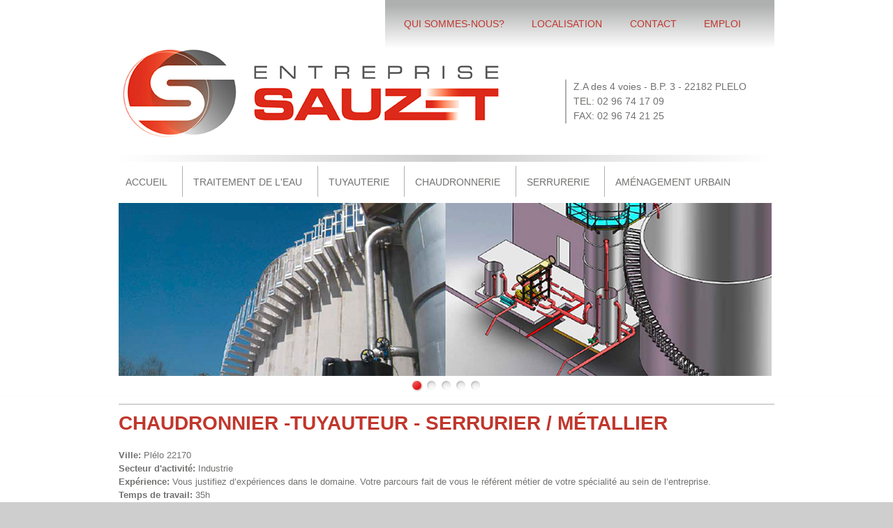

--- FILE ---
content_type: text/html; charset=utf-8
request_url: https://www.sauzet.fr/chaudronnier-tuyauteur-serrurier-m%C3%A9tallier
body_size: 5164
content:
<!DOCTYPE html PUBLIC "-//W3C//DTD XHTML+RDFa 1.0//EN"
  "http://www.w3.org/MarkUp/DTD/xhtml-rdfa-1.dtd">
<html xmlns="http://www.w3.org/1999/xhtml" xml:lang="fr" version="XHTML+RDFa 1.0" dir="ltr"
  xmlns:content="http://purl.org/rss/1.0/modules/content/"
  xmlns:dc="http://purl.org/dc/terms/"
  xmlns:foaf="http://xmlns.com/foaf/0.1/"
  xmlns:og="http://ogp.me/ns#"
  xmlns:rdfs="http://www.w3.org/2000/01/rdf-schema#"
  xmlns:sioc="http://rdfs.org/sioc/ns#"
  xmlns:sioct="http://rdfs.org/sioc/types#"
  xmlns:skos="http://www.w3.org/2004/02/skos/core#"
  xmlns:xsd="http://www.w3.org/2001/XMLSchema#">

<head profile="http://www.w3.org/1999/xhtml/vocab">
  <meta http-equiv="Content-Type" content="text/html; charset=utf-8" />
<meta name="Generator" content="Drupal 7 (http://drupal.org)" />
<link rel="canonical" href="/chaudronnier-tuyauteur-serrurier-m%C3%A9tallier" />
<link rel="shortlink" href="/node/14" />
<meta name="MobileOptimized" content="width" />
<meta name="HandheldFriendly" content="true" />
<meta name="viewport" content="width=device-width, initial-scale=1" />
  <title>Chaudronnier -Tuyauteur - Serrurier / Métallier | sauzet Plélo côtes d&#039;Armor : Installation de structures métalliques, chaudronnées et de tuyauterie </title>  
  <style type="text/css" media="all">
@import url("https://www.sauzet.fr/modules/system/system.base.css?rr71p9");
@import url("https://www.sauzet.fr/modules/system/system.menus.css?rr71p9");
@import url("https://www.sauzet.fr/modules/system/system.messages.css?rr71p9");
@import url("https://www.sauzet.fr/modules/system/system.theme.css?rr71p9");
</style>
<style type="text/css" media="all">
@import url("https://www.sauzet.fr/modules/comment/comment.css?rr71p9");
@import url("https://www.sauzet.fr/modules/field/theme/field.css?rr71p9");
@import url("https://www.sauzet.fr/modules/node/node.css?rr71p9");
@import url("https://www.sauzet.fr/modules/search/search.css?rr71p9");
@import url("https://www.sauzet.fr/modules/user/user.css?rr71p9");
@import url("https://www.sauzet.fr/sites/all/modules/views/css/views.css?rr71p9");
</style>
<style type="text/css" media="all">
@import url("https://www.sauzet.fr/sites/all/modules/ctools/css/ctools.css?rr71p9");
@import url("https://www.sauzet.fr/sites/all/modules/mobile_navigation/mobile_navigation.css?rr71p9");
@import url("https://www.sauzet.fr/sites/all/modules/responsive_menus/styles/responsive_menus_simple/css/responsive_menus_simple.css?rr71p9");
</style>
<style type="text/css" media="all and (min-width: 980px)">
@import url("https://www.sauzet.fr/sites/sauzet.fr/themes/sauzet/css/960.css?rr71p9");
</style>
<style type="text/css" media="all and (min-width: 760px) and (max-width: 980px)">
@import url("https://www.sauzet.fr/sites/sauzet.fr/themes/sauzet/css/720.css?rr71p9");
</style>
<style type="text/css" media="all and (max-width: 760px)">
@import url("https://www.sauzet.fr/sites/sauzet.fr/themes/sauzet/css/mobile.css?rr71p9");
</style>
<style type="text/css" media="all">
@import url("https://www.sauzet.fr/sites/sauzet.fr/themes/sauzet/style.css?rr71p9");
@import url("https://www.sauzet.fr/sites/sauzet.fr/themes/sauzet/color/colors.css?rr71p9");
</style>

<!--[if (lte IE 8)&(!IEMobile)]>
<link type="text/css" rel="stylesheet" href="https://www.sauzet.fr/sites/sauzet.fr/themes/sauzet/css/basic-layout.css?rr71p9" media="all" />
<![endif]-->

<!--[if (lte IE 8)&(!IEMobile)]>
<link type="text/css" rel="stylesheet" href="https://www.sauzet.fr/sites/sauzet.fr/themes/sauzet/css/ie.css?rr71p9" media="all" />
<![endif]-->
  
    
  <script type="text/javascript" src="https://www.sauzet.fr/misc/jquery.js?v=1.4.4"></script>
<script type="text/javascript" src="https://www.sauzet.fr/misc/jquery-extend-3.4.0.js?v=1.4.4"></script>
<script type="text/javascript" src="https://www.sauzet.fr/misc/jquery-html-prefilter-3.5.0-backport.js?v=1.4.4"></script>
<script type="text/javascript" src="https://www.sauzet.fr/misc/jquery.once.js?v=1.2"></script>
<script type="text/javascript" src="https://www.sauzet.fr/misc/drupal.js?rr71p9"></script>
<script type="text/javascript" src="https://www.sauzet.fr/sites/sauzet.fr/themes/sauzet/js/jquery.cycle.all.js?rr71p9"></script>
<script type="text/javascript" src="https://www.sauzet.fr/sites/sauzet.fr/files/languages/fr_-7JE8T-3YpQF6S-Ucb-EyrCdZko2QYQNUFxDa7148B8.js?rr71p9"></script>
<script type="text/javascript" src="https://www.sauzet.fr/sites/all/modules/mobile_navigation/js/mobile_menu.js?rr71p9"></script>
<script type="text/javascript" src="https://www.sauzet.fr/sites/all/modules/mobile_navigation/mobile_navigation.js?rr71p9"></script>
<script type="text/javascript" src="https://www.sauzet.fr/sites/all/modules/responsive_menus/styles/responsive_menus_simple/js/responsive_menus_simple.js?rr71p9"></script>
<script type="text/javascript" src="https://www.sauzet.fr/sites/all/modules/google_analytics/googleanalytics.js?rr71p9"></script>
<script type="text/javascript">
<!--//--><![CDATA[//><!--
(function(i,s,o,g,r,a,m){i["GoogleAnalyticsObject"]=r;i[r]=i[r]||function(){(i[r].q=i[r].q||[]).push(arguments)},i[r].l=1*new Date();a=s.createElement(o),m=s.getElementsByTagName(o)[0];a.async=1;a.src=g;m.parentNode.insertBefore(a,m)})(window,document,"script","https://www.google-analytics.com/analytics.js","ga");ga("create", "UA-68042199-10", {"cookieDomain":"auto"});ga("set", "anonymizeIp", true);ga("send", "pageview");
//--><!]]>
</script>
<script type="text/javascript">
<!--//--><![CDATA[//><!--
jQuery.extend(Drupal.settings, {"basePath":"\/","pathPrefix":"","setHasJsCookie":0,"ajaxPageState":{"theme":"sauzet","theme_token":"jcJS2sY6PEyNR49c-vHKiY5niS7dks5MScjuKoefe7Y","js":{"0":1,"misc\/jquery.js":1,"misc\/jquery-extend-3.4.0.js":1,"misc\/jquery-html-prefilter-3.5.0-backport.js":1,"misc\/jquery.once.js":1,"misc\/drupal.js":1,"sites\/sauzet.fr\/themes\/sauzet\/js\/jquery.cycle.all.js":1,"public:\/\/languages\/fr_-7JE8T-3YpQF6S-Ucb-EyrCdZko2QYQNUFxDa7148B8.js":1,"sites\/all\/modules\/mobile_navigation\/js\/mobile_menu.js":1,"sites\/all\/modules\/mobile_navigation\/mobile_navigation.js":1,"sites\/all\/modules\/responsive_menus\/styles\/responsive_menus_simple\/js\/responsive_menus_simple.js":1,"sites\/all\/modules\/google_analytics\/googleanalytics.js":1,"1":1},"css":{"modules\/system\/system.base.css":1,"modules\/system\/system.menus.css":1,"modules\/system\/system.messages.css":1,"modules\/system\/system.theme.css":1,"modules\/comment\/comment.css":1,"modules\/field\/theme\/field.css":1,"modules\/node\/node.css":1,"modules\/search\/search.css":1,"modules\/user\/user.css":1,"sites\/all\/modules\/views\/css\/views.css":1,"sites\/all\/modules\/ctools\/css\/ctools.css":1,"sites\/all\/modules\/mobile_navigation\/mobile_navigation.css":1,"sites\/all\/modules\/responsive_menus\/styles\/responsive_menus_simple\/css\/responsive_menus_simple.css":1,"sites\/sauzet.fr\/themes\/sauzet\/css\/960.css":1,"sites\/sauzet.fr\/themes\/sauzet\/css\/720.css":1,"sites\/sauzet.fr\/themes\/sauzet\/css\/mobile.css":1,"sites\/sauzet.fr\/themes\/sauzet\/style.css":1,"sites\/sauzet.fr\/themes\/sauzet\/color\/colors.css":1,"sites\/sauzet.fr\/themes\/sauzet\/css\/basic-layout.css":1,"sites\/sauzet.fr\/themes\/sauzet\/css\/ie.css":1}},"mobile_navigation":{"breakpoint":"all and (min-width: 740px) and (min-device-width: 740px), (max-device-width: 800px) and (min-width: 740px) and (orientation:landscape)","menuSelector":"#header-menu","menuPlugin":"accordion","showEffect":"expand_down","showItems":"all","tabHandler":1,"menuWidth":"65","specialClasses":0,"mainPageSelector":"#header","useMask":1,"menuLabel":"Menu","expandActive":0},"responsive_menus":[{"toggler_text":"\u2630 Menu","selectors":["#main-menu"],"media_size":"768","media_unit":"px","absolute":"1","remove_attributes":"1","responsive_menus_style":"responsive_menus_simple"}],"googleanalytics":{"trackOutbound":1,"trackMailto":1,"trackDownload":1,"trackDownloadExtensions":"7z|aac|arc|arj|asf|asx|avi|bin|csv|doc(x|m)?|dot(x|m)?|exe|flv|gif|gz|gzip|hqx|jar|jpe?g|js|mp(2|3|4|e?g)|mov(ie)?|msi|msp|pdf|phps|png|ppt(x|m)?|pot(x|m)?|pps(x|m)?|ppam|sld(x|m)?|thmx|qtm?|ra(m|r)?|sea|sit|tar|tgz|torrent|txt|wav|wma|wmv|wpd|xls(x|m|b)?|xlt(x|m)|xlam|xml|z|zip"}});
//--><!]]>
</script>
  <script type="text/javascript" src="https://tarteaucitron.io/load.js?domain=sauzet.fr/&uuid=f07d5173da049b7600284b320ceff9d74748f5f7"></script>
</head>
<body class="html not-front not-logged-in no-sidebars page-node page-node- page-node-14 node-type-emploi" >
  <div id="skip-link">
    <a href="#main-content" class="element-invisible element-focusable">Aller au contenu principal</a>
  </div>
    <!-- #header -->
<div id="header">
	<!-- #header-inside -->
    <div id="header-inside" class="container_12 clearfix">
    	<!-- #header-inside-left -->
    	<div id="header-top" class="grid_12">   <div class="region region-headertop">
    <div id="block-menu-menu-sauzetplelo" class="block block-menu">


<div class="content">
<ul class="menu"><li class="first leaf"><a href="/qui-sommes-nous" title="">Qui sommes-nous?</a></li>
<li class="leaf"><a href="/localisation" title="">Localisation</a></li>
<li class="leaf"><a href="/contact" title="">Contact</a></li>
<li class="last leaf"><a href="/offres-d-emploi" title="">Emploi</a></li>
</ul></div>
</div>  </div>
</div>
        <div id="header-inside-left" class="grid_8">
            
                        <a href="/" title="Accueil"><img src="https://www.sauzet.fr/sites/sauzet.fr/files/LOGO-SAUZET.jpg" alt="Accueil" /></a>
                 
                        
        </div><!-- EOF: #header-inside-left -->
        
        <!-- #header-inside-right -->    
        <div id="header-inside-right" class="grid_4">

			  <div class="region region-search-area">
    <div id="block-block-1" class="block block-block">


<div class="content">
<p>Z.A des 4 voies - B.P. 3 - 22182 PLELO<br />
TEL: 02 96 74 17 09<br />
FAX: 02 96 74 21 25</p>
</div>
</div>  </div>

        </div><!-- EOF: #header-inside-right -->
    
    </div><!-- EOF: #header-inside -->

</div><!-- EOF: #header -->

<!-- #header-menu -->
<div id="header-menu">
	<!-- #header-menu-inside -->
    <div id="header-menu-inside" class="container_12 clearfix">
    
    	<div class="grid_12">
            <div id="navigation" class="clearfix">
                          <div class="region region-navigation">
    <div id="block-block-3" class="block block-block">


<div class="content">
<div class="bordertop"></div>
</div>
</div><div id="block-system-main-menu" class="block block-system block-menu">


<div class="content">
<ul class="menu"><li class="first leaf"><a href="/au-service-de-lenvironement" title="">Accueil</a></li>
<li class="leaf"><a href="/traitement-de-leau-0">Traitement de l&#039;eau</a></li>
<li class="leaf"><a href="/tuyauterie" title="">Tuyauterie</a></li>
<li class="leaf"><a href="/chaudronnerie" title="">Chaudronnerie</a></li>
<li class="leaf"><a href="/serrurerie-industrielle" title="">Serrurerie</a></li>
<li class="last leaf"><a href="/am%C3%A9nagements-urbains" title="">Aménagement urbain</a></li>
</ul></div>
</div>  </div>
                        </div>
        </div>
        
    </div><!-- EOF: #header-menu-inside -->

</div><!-- EOF: #header-menu -->

<!-- #banner -->
<div id="banner">

		
        
   
    
    <!-- #slideshow -->
    <div id="slideshow">
    
        <!--slider-item-->
        <div class="slider-item">
            <div class="content container_12">
            	<div class="grid_12">
                
                <!--slider-item content-->
                <img class="masked" src="/sites/sauzet.fr/themes/sauzet/mockup/SAUZET1.jpg"/>
                <!--EOF:slider-item content-->
                
                </div>
            </div>
        </div>
        <!--EOF:slider-item-->
        
        <!--slider-item-->
        <div class="slider-item">
            <div class="content container_12">
            	<div class="grid_12">
                
               
                <!--slider-item content-->
                <img class="masked" src="/sites/sauzet.fr/themes/sauzet/mockup/SAUZET2.jpg"/>
                <!--EOF:slider-item content-->
                
				</div>
            </div>
        </div>
        <!--EOF:slider-item-->
        
        <!--slider-item-->
        <div class="slider-item">
            <div class="content container_12">
            	<div class="grid_12">
                
                <!--slider-item content-->
                <img class="masked" src="/sites/sauzet.fr/themes/sauzet/mockup/SAUZET3.jpg"/>
                <!--EOF:slider-item content-->
                
				</div>
            </div>
        </div>
        <!--EOF:slider-item-->
        
        <!--slider-item-->
        <div class="slider-item">
            <div class="content container_12">
            	<div class="grid_12">
                
                <!--slider-item content-->
                <img class="masked" src="/sites/sauzet.fr/themes/sauzet/mockup/SAUZET4.jpg"/>
                <!--EOF:slider-item content-->
		</div>
            </div>
        </div>
        <!--EOF:slider-item-->
        <!--slider-item-->
        <div class="slider-item">
            <div class="content container_12">
            	<div class="grid_12">
                
                <!--slider-item content-->
                <img class="masked" src="/sites/sauzet.fr/themes/sauzet/mockup/SAUZET5.jpg"/>
                <!--EOF:slider-item content-->
		</div>
            </div>
        </div>
        <!--EOF:slider-item-->
    
    </div>
    <!-- EOF: #slideshow -->
    
    <!-- #slider-controls-wrapper -->
    <div id="slider-controls-wrapper">
        <div id="slider-controls" class="container_12">
            <ul id="slider-navigation">
                <li><a href="#"></a></li>
                <li><a href="#"></a></li>
                <li><a href="#"></a></li>
                <li><a href="#"></a></li>
                <li><a href="#"></a></li>
            </ul>
        </div>
    </div>
    <!-- EOF: #slider-controls-wrapper -->
    
        
	 

</div><!-- EOF: #banner -->


<!-- #content -->
<div id="content">
	<!-- #content-inside -->
    <div id="content-inside" class="container_12 clearfix">
    
                
                <div id="main" class="grid_12">    
                    
                        
                   
                 
                        
                        
			                        <h1>Chaudronnier -Tuyauteur - Serrurier / Métallier</h1>
                                    
                        
              <div class="region region-content">
    <div id="block-system-main" class="block block-system">


<div class="content">
<div id="node-14" class="node node-emploi" about="/chaudronnier-tuyauteur-serrurier-m%C3%A9tallier" typeof="sioc:Item foaf:Document">

  
      <span property="dc:title" content="Chaudronnier -Tuyauteur - Serrurier / Métallier" class="rdf-meta element-hidden"></span><span property="sioc:num_replies" content="0" datatype="xsd:integer" class="rdf-meta element-hidden"></span>
  
  <div class="content clearfix">
    <div class="field field-name-field-ville field-type-text field-label-inline clearfix"><div class="field-label">Ville:&nbsp;</div><div class="field-items"><div class="field-item even">Plélo 22170</div></div></div><div class="field field-name-field-secteur-d-activit- field-type-text field-label-inline clearfix"><div class="field-label">Secteur d&#039;activité:&nbsp;</div><div class="field-items"><div class="field-item even">Industrie</div></div></div><div class="field field-name-field-exp-rience field-type-text field-label-inline clearfix"><div class="field-label">Expérience:&nbsp;</div><div class="field-items"><div class="field-item even">Vous justifiez d’expériences dans le domaine. Votre parcours fait de vous le référent métier de votre spécialité au sein de l’entreprise.</div></div></div><div class="field field-name-field-temps-de-travail field-type-text field-label-inline clearfix"><div class="field-label">Temps de travail:&nbsp;</div><div class="field-items"><div class="field-item even">35h</div></div></div><div class="field field-name-body field-type-text-with-summary field-label-hidden"><div class="field-items"><div class="field-item even" property="content:encoded"><p>Dans le but de renforcer ses équipes, nous recrutons aujourd&rsquo;hui en atelier des opérateurs en Chaudronnerie/Tuyauterie/Serrurerie (H/F) pour son site de Plélo.</p><p>Matériaux principaux&nbsp;: Inox et Aluminium</p><ul><li>Fabrication de tuyauteries inox (Débit, traçage, pointage, soudure)</li><li>Fabrication de serrurerie aluminium (Garde-corps, capot, échelle, porte&hellip;)</li><li>Fabrication de toutes pièces chaudronnées (Acier, Inox, Alu)</li><li>Soudure TIG Inox + inertage des soudures (Avec ou sans licences)</li><li>Soudure TIG Alu (Avec ou sans licences)</li><li>Lecture de plans, traçage&hellip;</li><li>Sens des responsabilités, Esprit d&rsquo;initiative, Très bon relationnel, Rigoureux.</li><li>Peut-être appeler, ponctuellement, à faire du montage sur site</li></ul><p><strong>Expérience&nbsp;:</strong> Vous justifiez d&rsquo;expériences dans le domaine. Votre parcours fait de vous le référent métier de votre spécialité au sein de l&rsquo;entreprise.</p><p><strong>Salaire : </strong>Selon qualification et expérience</p></div></div></div>  </div>

  <div class="clearfix">
          <div class="links"></div>
    
      </div>

</div></div>
</div>  </div>
            
                        
        </div><!-- EOF: #main -->
        
          

    </div><!-- EOF: #content-inside -->

</div><!-- EOF: #content -->



<!-- #footer-bottom -->    
<div id="footer-bottom">

	<!-- #footer-bottom-inside --> 
    <div id="footer-bottom-inside" class="container_12 clearfix">
    	<!-- #footer-bottom-left --> 
    	<div id="footer-bottom-left" class="grid_12">
        
                        
              <div class="region region-footer">
    <div id="block-block-2" class="block block-block">


<div class="content">
<p>Sécurité Qualité Rapidité Tranquilité</p>
</div>
</div><div id="block-menu-menu-pied-de-page" class="block block-menu">


<div class="content">
<ul class="menu"><li class="first leaf"><a href="/" title="">Accueil</a></li>
<li class="leaf"><a href="/contact" title="">Contact</a></li>
<li class="leaf"><a href="/offres-d-emploi" title="">Offres d&#039;emploi</a></li>
<li class="leaf"><a href="/mentions-l%C3%A9gales" title="">Mentions légales</a></li>
<li class="leaf"><a href="https://www.sauzet.fr/politique-de-confidentialit%C3%A9" title="Page de politique de confidentialité">Politique de confidentialité</a></li>
<li class="leaf"><a href="/sitemap" title="">Plan du site</a></li>
<li class="last leaf"><a href="/user" title="">Accès privé</a></li>
</ul></div>
</div>  </div>
            
        </div>
    	
       
    </div><!-- EOF: #footer-bottom-inside -->
    
   

</div><!-- EOF: #footer -->  <script type="text/javascript">
<!--//--><![CDATA[//><!--
jQuery(document).ready(function($) {
	
	$(window).load(function() {
	
		$("#slideshow img").show();
		$("#slideshow").fadeIn("slow");
		$("#slider-controls-wrapper").fadeIn("slow");
	
		$("#slideshow").cycle({
			fx:    "scrollHorz",
			speed:  "slow",
			timeout: "10000",
			random: 0,
			nowrap: 0,
			pause: 0,
			pager:  "#slider-navigation",
			pagerAnchorBuilder: function(idx, slide) {
				return "#slider-navigation li:eq(" + (idx) + ") a";
			},
			slideResize: true,
			containerResize: false,
			height: "auto",
			fit: 1,
			before: function(){
				$(this).parent().find(".slider-item.current").removeClass("current");
			},
			after: onAfter
		});
	});
	
	function onAfter(curr, next, opts, fwd) {
		var $ht = $(this).height();
		$(this).parent().height($ht);
		$(this).addClass("current");
	}
	
	$(window).load(function() {
		var $ht = $(".slider-item.current").height();
		$("#slideshow").height($ht);
	});
	
	$(window).resize(function() {
		var $ht = $(".slider-item.current").height();
		$("#slideshow").height($ht);
	});
	
	});
//--><!]]>
</script>
</body>
</html>


--- FILE ---
content_type: text/css
request_url: https://www.sauzet.fr/sites/sauzet.fr/themes/sauzet/style.css?rr71p9
body_size: 5096
content:
body { font: 0.8em/165% "Martin Gothique","Century Gothique", Trébuchet,sans-serif; margin:0; padding:0; outline:0 none; vertical-align:baseline; }

h1, h2, h3, h4, h5, h6 { margin:25px 0 20px 0; line-height:120%; font-family: "Martin Gothique","Century Gothique", Trébuchet,sans-serif; }

h1 { font-size: 2.2em; margin:0 0 20px 0; }

h2 { font-size: 20px; color:#1487d4; font-weight:normal; }

h3 {
  font-size: 130%;
  color: #c0362c;
  text-align: left;
  font-weight: 400;
  text-decoration: underline;
}

h4 { font-size: 110%; }

ul {
  text-align: left;
}
.front .node h1 { font-size:30px; color:#494d4f; font-weight:normal; }

.front .node h1.front-heading { margin-bottom:0; font-weight:bold; }

.node.node-teaser h2 { margin-top:0; }

.subtitle { padding:5px 0 15px 0; font-size:18px; color:#494d4f; font-family: "Martin Gothique","Century Gothique", Trébuchet,sans-serif; }

input, textarea, select { font-family: "Martin Gothique","Century Gothique", Trébuchet, sans-serif; }

#footer h1, #footer h2, #footer h3, #footer h4, #footer h5, #footer h6,
#footer-bottom h1, #footer-bottom h2, #footer-bottom h3, #footer-bottom h4, #footer-bottom h5, #footer-bottom h6 { text-shadow:none; }

p { margin:0 0 25px 0;text-align: justify; }

a, li a.active { text-decoration:none; }

a img { border:none; outline: none; display:block; overflow:hidden; }

img.masked, .field-type-image img { }

img { max-width: 100%; height: auto;
-webkit-box-sizing: border-box; -moz-box-sizing: border-box; box-sizing: border-box; }

code { font-family: "Courier New", Courier, monospace; }

blockquote { background:transparent url('images/blockquote.png') no-repeat top left; margin: 40px 0; padding: 0 55px; }

.breadcrumb { padding:0 10px 20px 0; }

.breadcrumb-separator { padding:0 8px 0 4px; }

.submitted { margin:-15px 0 20px 0; font-size: 85%; text-transform: uppercase; }

.region-sidebar-first .block h2, .region-sidebar-second .block h2 {  margin: 0 0 15px 0; padding:0 0 5px 0; }

.region-content { line-height:155%; }

#site-name { font-size:130%; }

/*
* Layout
*/
#header { clear:both; }

#header-inside { margin: 0 auto; padding-bottom:20px; overflow:hidden; }

#header-menu { clear:both; }

#logo { display:block; overflow:hidden; padding:0; margin:0; }

#logo a{ padding:0; margin:0; display:block; overflow:hidden; }

#logo img { padding:0; margin:0; display:block; overflow:hidden; }

#banner  { clear:both; border-bottom:1px solid #fcfcfc; overflow: hidden; }

#content { clear:both; overflow:hidden; }

#content-inside { padding:0 0 60px; }

.no-sidebars #main { padding-top:10px; padding-bottom:10px; }

.no-sidebars #sidebar { display:none; }

.meta-data { font-size:75%; text-transform:uppercase; color:#545454; margin:5px 0 20px 0; display:block; overflow:hidden; clear:both; }

#footer { clear:both; overflow:hidden; padding:20px 0 50px 0;}

.node.node-teaser { margin-bottom:60px; }

#footer-bottom { clear:both; overflow:hidden; padding:20px 0; }

/*
* Sidebar Blocks - Menus
*/
.region-sidebar-first .block .content, .region-sidebar-second .block .content  { border:1px solid #ffffff;
-webkit-border-radius: 5px; -moz-border-radius: 5px; border-radius: 5px;
padding: 20px; overflow:hidden; margin:0 0 40px 0;
 /* shadow */
-webkit-box-shadow: 0 2px 6px #efefef inset;  -moz-box-shadow:0 2px 6px #efefef inset;  box-shadow:0 2px 6px #efefef inset; }

.region-sidebar-first #block-block-2.block .content, .region-sidebar-second #block-block-2.block .content { background:none; border:none; padding:0; -webkit-box-shadow: none;  -moz-box-shadow:none;  box-shadow:none; }

.region-sidebar-first ul.menu, .region-sidebar-second ul.menu {  margin:0; padding:0; }

.region-sidebar-first ul.menu li, .region-sidebar-second ul.menu li { list-style:none; margin:0; padding:5px; border-bottom:1px solid #e7e7e7; display:block; }

.region-sidebar-first ul.menu li.expanded, .region-sidebar-second ul.menu li.expanded { border-bottom:none; }

.region-sidebar-first ul.menu ul.menu, .region-sidebar-second ul.menu ul.menu { padding:0 0 0 15px; }

.region-sidebar-first ul.menu li.collapsed, .region-sidebar-second ul.menu li.collapsed, #footer .block ul.menu li.collapsed { background:url("images/menu-collapsed.png") no-repeat scroll left 10px transparent; }

.region-sidebar-first ul.menu li.expanded, .region-sidebar-second ul.menu li.expanded, #footer .block ul.menu li.expanded { background:url("images/menu-expanded.png") no-repeat scroll left 10px transparent; }

.region-sidebar-first ul.menu li.collapsed > a, .region-sidebar-second ul.menu li.collapsed > a, #footer .block ul.menu li.collapsed > a { padding-left:15px; }

.region-sidebar-first ul.menu li.expanded > a, .region-sidebar-second ul.menu li.expanded > a, #footer .block ul.menu li.expanded > a { padding-left:15px; }

/*
* Contact
*/
.contact-form { margin:10px 0; }

.filter-wrapper { border:1px solid #DDDDDD; border-top:none; }

.user-picture { float:left;  padding:0 20px 10px 0; }

/*
* About
*/
.about-features { padding:60px 0 0 0; }

.about-feature.last {  }

.about-members { clear:both; padding:10px 0 0 0;}

.about-member { background:transparent url('images/pattern.png'); border:1px solid #e4e4e4; padding:15px; margin-bottom:15px; }

.about-feature h2 { margin-top:0; }

.about-member p { margin:0; }

/*
* Products
*/
.product { margin-bottom:60px; }

.product h2 { margin:0 0 5px 0; }

.product-subtitle { padding:0 0 10px 0; }

/*
* Services
*/
.services { clear:both; padding:20px 0; }

.service-left {  }

.service-right {  }

/*
* Testimonials
*/
.testimonial { display: block; overflow: hidden; position: relative; clear:both; }

.testimonial-inner { outline:none; border:1px solid #ffffff;
-webkit-border-radius: 5px; -moz-border-radius: 5px; border-radius: 5px;
padding: 20px; overflow:hidden; background:#ffffff; margin:25px 0 0 0; font-style:italic;
 /* shadow */
-webkit-box-shadow: 0 2px 3px #efefef inset;  -moz-box-shadow:0 2px 3px #efefef inset;  box-shadow:0 2px 3px #efefef inset; }

.testimonial-submitted { background: url("images/testimonial.png") no-repeat scroll 95% 0 transparent; text-align:right; padding:20px 0 0 0; }

/*
* Main-menu
*/
/* 1st Level */
#header-menu ul.menu { display:block; padding:0; margin:0; position:relative; z-index:100; }

#header-menu ul.menu li.last {border-right: none; }
#header-menu ul.menu li { display:inline-block; float:left; vertical-align: middle; margin-left: 0px; margin-bottom: 0.7em; margin-top: 0.5em; border-right: 1px solid #aeafaf; }

#header-menu ul.menu li a { outline:none; text-decoration: none; margin:0 10px 0 10px; padding:10px 5px; font-size:14px; font-weight:normal;
text-align:center; text-transform:uppercase; font-family: "Martin Gothique","Century Gothique", Trébuchet, sans-serif; display:block; }

#header-menu ul.menu li.first a { padding-left:0; }

#header-menu ul.menu li.last a { padding-right:0; }

#header-menu ul.menu li a:hover, #header-menu ul.menu li a.active { color:#1487d4; }

#header-menu ul.menu li a:after { content: none; }

#header-menu ul.menu li.expanded { position: relative; }

#header-menu ul.menu li.expanded a { background:transparent url('images/menu-expanded.png') no-repeat center right; padding:10px 15px 10px 10px; }

/* 2nd Level */
#header-menu ul.menu li.expanded ul.menu { width: 230px; z-index:100; padding:0; display: none; position: absolute; }

#header-menu ul.menu li.expanded:hover, #header-menu ul.menu li.expanded:hover > ul.menu { display:block; }

#header-menu ul.menu li.expanded ul.menu li a { padding:10px; margin:0; display:block; width:210px; text-align:left; line-height:130%; background:none; font-size:12px; }

#header-menu ul.menu li.expanded ul.menu li.expanded { background:transparent url('images/menu-collapsed.png') no-repeat center right; }

#header-menu ul.menu li ul.menu li a:hover {  background:#1b1b1b; color:#1487d4; }

#header-menu ul.menu li.expanded ul.menu li.expanded a:hover { background:#1b1b1b url('images/menu-collapsed.png') no-repeat center right; }

#header-menu ul.menu li.expanded ul.menu li.leaf a:hover { background:#1b1b1b; }

/* 3rd, 4th, 5th, (...) level  */
#header-menu ul.menu li.expanded ul ul { display: none; left: 230px; top:0; padding:0; }

/*
* Superfish support
*/
#navigation .block-superfish ul.sf-menu { margin:0; padding:0; }

#navigation .block-superfish ul.sf-menu li a { margin:0 25px 0 0; padding:10px; font-size:14px; font-weight:normal; text-align:left;
text-transform:uppercase; font-family: "Martin Gothique","Century Gothique", Trébuchet,sans-serif; }

#navigation .block-superfish ul.sf-menu li a.menuparent { padding:10px 30px 10px 10px; }

#navigation .block-superfish ul.sf-menu li.first a { padding-left:0; }

#navigation .block-superfish ul.sf-menu li.last a { margin-right:0; }

#navigation .block-superfish ul.sf-menu li li a, #navigation .block-superfish ul.sf-menu li li.first a, #navigation .block-superfish ul.sf-menu li li.last a { margin:0; padding:10px; font-size:12px; }

#navigation .block-superfish ul.sf-menu li:hover ul, #navigation .block-superfish ul.sf-menu li.sfHover ul { top: 35px; }

#navigation .block-superfish ul.sf-menu li:hover ul ul, #navigation .block-superfish ul.sf-menu li.sfHover ul ul { top: 0; }

#navigation .block-superfish select { width:100%; margin:10px 0; padding:5px; }

/*
* Superfish support: Reset background/border
*/
#navigation .block-superfish ul.sf-menu li, #navigation .block-superfish ul.sf-menu li a,
#navigation .block-superfish ul.sf-menu li:hover,
#navigation .block-superfish ul.sf-menu li a:focus, .block-superfish ul.sf-menu li a:hover,
#navigation .block-superfish ul.sf-menu li a:active { background:none; border:none; }

/*
* Footer menu
*/
#footer .block ul.menu { margin: 0; padding: 0; }

#footer .block ul.menu ul.menu { margin: 0 0 0 15px; }

#footer .block ul.menu li { list-style:none; margin:0; padding:0; list-style-image:none; }

#footer .block ul.menu li a { display: block; padding:5px; }

/*
* Footer-bottom menu
*/
ul.secondary-menu, #footer-bottom ul.menu { padding:0; margin:0 0 10px 0; display:block; overflow:hidden; }

ul.secondary-menu li, #footer-bottom ul.menu li { display:block; float:left; list-style-type:none; overflow:hidden; padding:0 10px; margin:0; }

ul.secondary-menu li.first, #footer-bottom ul.menu li.first { padding:0 10px 0 0; margin:0; }

ul.secondary-menu li.last, #footer-bottom ul.menu li.last { border-right:none; margin:0; }

#footer-bottom ul.menu ul.menu { display:none; }

/*
* Comments
*/
#comments { padding:20px 0 0 0; }

.comment { border:1px solid #ffffff;
-webkit-border-radius: 5px; -moz-border-radius: 5px; border-radius: 5px;
padding: 20px; overflow:hidden; background:#ffffff; margin:0 0 30px 0;
 /* shadow */
-webkit-box-shadow: 0 2px 6px #efefef inset;  -moz-box-shadow:0 2px 6px #efefef inset;  box-shadow:0 2px 6px #efefef inset;}

#comments-title { border:1px solid #e7e7e7; padding:5px 10px; display:block; overflow:hidden; margin:0 0 30px 0;
/* background */
background: #fdfdfd;
/* IE10 */
background-image: -ms-linear-gradient(top, #fdfdfd 0%, #efefef 100%);
/* Mozilla Firefox */
background-image: -moz-linear-gradient(top, #fdfdfd 0%, #efefef 100%);
/* Opera */
background-image: -o-linear-gradient(top, #fdfdfd 0%, #efefef 100%);
/* Webkit (Safari/Chrome 10) */
background-image: -webkit-gradient(linear, left top, left bottom, color-stop(0, #fdfdfd), color-stop(1, #efefef));
/* Webkit (Chrome 11+) */
background-image: -webkit-linear-gradient(top, #fdfdfd 0%, #efefef 100%);
/* Proposed W3C Markup */
background-image: linear-gradient(top, #fdfdfd 0%, #efefef 100%);
/* IE6-9 */
filter:  progid:DXImageTransform.Microsoft.gradient(startColorstr='#fdfdfd', endColorstr='#efefef');
/* radius */
-webkit-border-radius: 5px; -moz-border-radius: 5px; border-radius: 5px;
}

#comments-title h2 { padding:0; margin:0; }

#comments-title-left { float:left; width:50%; }

#comments-title-right { float:right; width:50%; text-align:right; }

#comments-title-right .counter { color:#979696; font-weight:bold; font-size:20px;
background:transparent url('images/comments.png') no-repeat center left; padding:0 0 0 35px; }

#comments h3 { margin:0; padding:10px 0 20px 0; font-weight:normal; }

#comments ul.links { display:block; }

#comments ul.links li a { color:#fefefe; padding:5px 10px; margin:0 0 0 2px; text-shadow: 0 1px 1px #003547; font-weight:bold; border:none;
font-family: "Martin Gothique","Century Gothique", Trébuchet,sans-serif; cursor:pointer;
/* radius */
-webkit-border-radius: 5px; -moz-border-radius: 5px; border-radius: 5px;
/* shadow */
-webkit-box-shadow: 0px 1px 2px #939da2; -moz-box-shadow: 0px 1px 2px #939da2; box-shadow: 0px 1px 2px #939da2; }

#comments ul.links li a:hover { text-decoration:none; }

/*
* Poll
*/
.poll .bar .foreground { background-color: #0092c3; }

.poll .title { padding:0 0 20px 0; }

/*
* Recent content block
*/
#block-node-recent table, #block-node-recent td { border:none; }

#block-node-recent table tbody { border:none; }

#block-node-recent tr.even, #block-node-recent tr.odd { border-bottom:1px solid #e7e7e7; }

/*
* Search
*/
#block-search-form { background:#e8e8e8; border:none; overflow:hidden;
/* Radius */
 -webkit-border-radius: 5px; -moz-border-radius: 5px; border-radius: 5px;
 /* shadow */
-webkit-box-shadow: 0px 2px 5px #c8c8c8 inset;  -moz-box-shadow: 0px 2px 5px #c8c8c8 inset;  box-shadow: 0px 2px 5px #c8c8c8 inset; }

#header #block-search-form { margin:15px 0 0 0; }

#block-search-form .form-item { margin:0; padding:0; }

#block-search-form input.form-text { background:none; border:none; outline:none; text-decoration: none; color:#9f9f9f; float:left; width:70%; padding:10px; margin:0;height:15px; line-height:15px; -webkit-box-shadow: none;  -moz-box-shadow:none;box-shadow:none; }

#block-search-form input.form-submit { background:none; border:none; outline:none; padding:6px 10px 0 10px; float:right; }

.region-sidebar-first #block-search-form, .region-sidebar-second #block-search-form { -webkit-box-shadow: none;  -moz-box-shadow: none;  box-shadow: none; }

.region-sidebar-first #block-search-form.block, .region-sidebar-second #block-search-form.block  { background:none; }

.region-sidebar-first #block-search-form.block .content, .region-sidebar-second #block-search-form.block .content { background:#ffffff; border:1px solid #FFFFFF; overflow:hidden; padding:0; }

/*
* Messages
*/
div.messages.status { background:#52ac61; border:1px solid #46a055; padding:10px; margin:0 0 15px 0; color:#ffffff; }

div.messages.error { background:#d30000; border:1px solid #b50000; padding:10px; margin:0 0 15px 0; color:#ffffff; }

div.messages.warning { background:#dd6e0c; border:1px solid #d2ac7f; padding:10px; margin:0 0 15px 0; color:#ffffff; }

div.messages.status a, div.messages.error a, div.messages.warning a { color:#ffffff; text-decoration:underline; }

/*
* Javascript Slideshow
*/
#slider { position:relative; margin:0 auto; padding:0;}

#slideshow { position:relative; display:none; }

#slideshow img { display:none; }

.slider-item { width:100%!important; max-width:100%!important; }

.slider-item .content { padding:0; position:relative; }

.slider-item a { outline:none; }

#slider-controls-wrapper { padding: 0; display:none; }

#slider-controls { display:block; text-align:center; }

#slider-controls ul { display:block; overflow:hidden; margin:0; padding:0; text-align:center; }

#slider-controls ul li { display:inline; margin:0; padding:0; list-style:none; }

#slider-controls ul li a { width:17px; height:17px; background:url('images/inactive-slide.png') no-repeat center center; display:inline-block; padding:0; margin:0; outline:none; }

#slider-controls ul li a:focus { outline:none; }

#slider-controls ul li.activeSlide a:hover, #slider-controls ul li.activeSlide a { background:url('images/active-slide.png') no-repeat center center; }

/*
* Slideshow Typography
*/
#slideshow h2 { margin:0 0 10px 0; color:#222222; font-size:30px; font-weight:bold; }

/*
* Tables
*/
table { border-spacing:0; border:0; width:100%;  }

table td, table th { border:1px solid #bbbbbb; }

table th { background:#222222; color:#ffffff; font-weight:bold; }

table tr.odd { background:transparent; }

table tr.even { background:#ffffff; }

table td, table th { padding:5px; }
/* Remove table borders */
table.noborder td, table.noborder th, table.noborder tr { border:none; }

/*
* Lists
*/
ol { list-style-type:decimal; }

ol ol { list-style-type:upper-alpha; }

ol ol ol {list-style-type:lower-alpha; }

li { display:list-item; }

.pager-current { font-weight:bold; color:#7c713f; }

.links { display: block; text-align:right; }

.links li { list-style-type:none; }

.item-list ul { margin:0 0 0.25em 1em; padding:0; }

.item-list ul li { margin:0 0 0 5px; padding:0 0 5px 5px; }

ol.search-results { padding:0; }

.links ul li a, a.more,
input[type="submit"], input[type="reset"], input[type="button"] { color:#fefefe; padding:7px 15px; font-weight:bold; border:none;
font-family: "Martin Gothique","Century Gothique", Trébuchet,sans-serif; cursor:pointer;
/* shadow */
-webkit-box-shadow: 0px 1px 2px #939da2; -moz-box-shadow: 0px 1px 2px #939da2; box-shadow: 0px 1px 2px #939da2; }

.links ul li a:hover, a.more:hover,
input[type="submit"]:hover, input[type="reset"]:hover, input[type="button"]:hover { text-decoration:none; }

.resizable-textarea .grippie { border:1px solid #dddddd; }

#edit-submit, #edit-preview { margin:0 10px 0 0; }

#block-search-form input.form-submit { margin:0; border:none; -webkit-box-shadow:none; -moz-box-shadow:none; box-shadow:none; background:none; filter:none; }

ul.inline li { display: inline-block; margin: 0; padding: 10px 5px; zoom: 1; *display: inline; }

input.form-submit { margin:0 10px 0 0; }

/*
* Forms
*/
label { font-weight:bold; }

input.form-text { background:#e8e8e8; border:1px solid #f2f2f2;
font-family: "Martin Gothique","Century Gothique", Trébuchet,sans-serif; height:25px; line-height:25px; margin:0 0 10px 0; padding:5px; width:80%; color:#5f6a5f;
-webkit-border-radius: 5px; -moz-border-radius: 5px; border-radius: 5px;
 /* shadow */
-webkit-box-shadow: 0px 2px 3px #bcbcbc inset;  -moz-box-shadow: 0px 2px 3px #bcbcbc inset;  box-shadow: 0px 2px 3px #bcbcbc inset; }

input.form-text.error { border:2px solid red; }

textarea { background:#e8e8e8; border:1px solid #f2f2f2;
font-family: "Martin Gothique","Century Gothique", Trébuchet,sans-serif;
margin:0 20px 10px 0; padding:10px 5px; height:155px; font-size:100%; color:#5f6a5f;
-webkit-border-radius: 5px; -moz-border-radius: 5px; border-radius: 5px;
 /* shadow */
-webkit-box-shadow: 0px 2px 3px #bcbcbc inset;  -moz-box-shadow: 0px 2px 3px #bcbcbc inset;  box-shadow: 0px 2px 3px #bcbcbc inset;}

.filter-wrapper { border:1px solid #DDDDDD; border-top:none; }

/*
* Social
*/
ul.social-bookmarks { margin:0; padding:0; }

ul.social-bookmarks li {display:inline-block; float:left; list-style-type:none; margin:0; }

ul.social-bookmarks li a { display:inline-block; width:25px; height:24px; padding:0 3px;  margin:0 auto; text-align:center; overflow:hidden; outline:none; }

ul.social-bookmarks li.label { padding:0 15px 0 0; }

ul.social-bookmarks li.facebook a { background:url('images/social-media-facebook.png') no-repeat center bottom; }

ul.social-bookmarks li.twitter a { background:url('images/social-media-twitter.png') no-repeat center bottom; }

ul.social-bookmarks li.rss a { background:url('images/social-media-rss.png') no-repeat center bottom; }

ul.social-bookmarks li.linkedin a { background:url('images/social-media-linkedin.png') no-repeat center bottom; }

ul.social-bookmarks li.delicious a { background:url('images/social-media-delicious.png') no-repeat center bottom; }

/*
* Forum
*/
#forum { padding:20px 0; }

/*
* Twitter updates
*/
.twtr-hd, .twtr-ft { display:none; }

.twtr-bd { display:block; overflow:hidden; }

.twtr-widget .twtr-tweet { border-bottom: 1px solid #353535 !important; padding: 0 0 5px 0; margin: 0 0 5px 0;  }

/**
 * Local tasks
 */
ul.primary, ul.tabs { clear:both; margin:10px 0 35px 0; white-space: normal }

ul.primary li, ul.tabs li { padding:10px 0; line-height:130%; }

ul.primary li a, ul.tabs li a { margin:0; padding: 4px 1em; display: inline-block; }

#block-menu-menu-sauzetplelo {
  float: right; padding: 10px 20px 10px 20px;
  background: -ms-linear-gradient(#aeafaf 10%, #fff);
  background: -moz-linear-gradient(#aeafaf 10%, #fff);
  background: -o-linear-gradient(#aeafaf 10%, #fff);
  background: -webkit-linear-gradient(#aeafaf 10%, #fff);
  background: linear-gradient(#aeafaf 10%, #fff);
  text-align: justify;
  text-transform:uppercase;
  font-size: 110%;}
#block-menu-menu-sauzetplelo ul li {
  display: inline;
  padding: 0.2em 2em 0 0;
}
#block-menu-menu-sauzetplelo ul.menu {
  padding: 0;
}
#block-block-1 {
  border-left: 2px solid #aeafaf;
  padding-left: 10px;
  font-size: 110%
}
#header-inside-right {
  padding-top: 3.5em;
}
.field-name-field-texte1 {
  float: left;
  width: 45%;
  font-weight: bold;
  text-align:justify;
}
.field-name-field-texte {
  float: right; width: 45%; text-align:justify; background: linear-gradient(#ddddde 10%, #fff) repeat scroll 0 0 rgba(0, 0, 0, 0);
  background: -ms-linear-gradient(#ddddde 10%, #fff) repeat scroll 0 0 rgba(0, 0, 0, 0);
  background: -moz-linear-gradient(#ddddde 10%, #fff) repeat scroll 0 0 rgba(0, 0, 0, 0);
  background: -o-linear-gradient(#ddddde 10%, #fff) repeat scroll 0 0 rgba(0, 0, 0, 0);
  background: -webkit-linear-gradient(#ddddde 10%, #fff) repeat scroll 0 0 rgba(0, 0, 0, 0);
  padding: 10px;
}
.field-name-body {
   clear: both; text-align: center; padding-top: 2em;
 }
#block-block-2 {
   text-transform: uppercase; color: white; font-size: 2.2em; word-spacing: 3.5em;
 }
#block-block-2 p {
  text-align: center; line-height: 1em;
}
#block-menu-menu-pied-de-page {
  padding-left: 25%; text-transform: uppercase;
}
.node.node-description, .node.node-description3co {
  border-bottom: 1px solid #aeafaf; padding-bottom: 30px;
}
.node.node-description3co .field-name-field-images.field-type-image .field-label,
.node.node-description .field-name-field-images2.field-type-image .field-label{
  display: none;
}
.node.node-description3co .field-name-field-images.field-type-image,
.node.node-description .field-name-field-images2.field-type-image{
  text-align: center;
}
.node.node-description3co .field-items,
.node.node-description .field-items{
  display: flex;
}
.node.node-description3co .field-type-image img,
.node.node-description .field-type-image img{
  max-height: 200px;
  width: auto;
  margin: 10px;
}
#block-block-3 {
  background: -ms-linear-gradient(to right, #ffffff, #cecece, #ffffff);
  background: -moz-linear-gradient(to right, #ffffff, #cecece, #ffffff);
  background: -o-linear-gradient(to right, #ffffff, #cecece, #ffffff);
  background: -webkit-linear-gradient(to right, #ffffff, #cecece, #ffffff);
  background: linear-gradient(to right, #ffffff, #cecece, #ffffff);
  height: 10px;
}
.field-name-field-texte3 {
  float: left;
  width: 30%;
  font-weight: bold;
  text-align:justify;
  padding-right: 5%;
}
.field-name-field-texte4 {width: 30%; text-align:justify; display: inline-block;
  background: linear-gradient(#ddddde 10%, #fff) repeat scroll 0 0 rgba(0, 0, 0, 0);
  background: -ms-linear-gradient(#ddddde 10%, #fff) repeat scroll 0 0 rgba(0, 0, 0, 0) ;
  background: -moz-linear-gradient(#ddddde 10%, #fff) repeat scroll 0 0 rgba(0, 0, 0, 0);
  background: -o-linear-gradient(#ddddde 10%, #fff) repeat scroll 0 0 rgba(0, 0, 0, 0);
  background: -webkit-linear-gradient(#ddddde 10%, #fff) repeat scroll 0 0 rgba(0, 0, 0, 0);
  padding: 10px; }
.field-name-field-texte5 { float: right; width: 30%; text-align:justify;
  background: linear-gradient(#ddddde 10%, #fff) repeat scroll 0 0 rgba(0, 0, 0, 0);
  background: -ms-linear-gradient(#ddddde 10%, #fff) repeat scroll 0 0 rgba(0, 0, 0, 0);
  background: -moz-linear-gradient(#ddddde 10%, #fff) repeat scroll 0 0 rgba(0, 0, 0, 0);
  background: -o-linear-gradient(#ddddde 10%, #fff) repeat scroll 0 0 rgba(0, 0, 0, 0);
  background: -webkit-linear-gradient(#ddddde 10%, #fff) repeat scroll 0 0 rgba(0, 0, 0, 0);
  padding: 10px;}
#node-1 h2{
  text-align: left;
}
#block-block-4 {
  background: linear-gradient(#ddddde 10%, #fff) repeat scroll 0 0 rgba(0, 0, 0, 0);
  background: -ms-linear-gradient(#ddddde 10%, #fff) repeat scroll 0 0 rgba(0, 0, 0, 0);
  background: -moz-linear-gradient(#ddddde 10%, #fff) repeat scroll 0 0 rgba(0, 0, 0, 0);
  background: -o-linear-gradient(#ddddde 10%, #fff) repeat scroll 0 0 rgba(0, 0, 0, 0);
  background: -webkit-linear-gradient(#ddddde 10%, #fff) repeat scroll 0 0 rgba(0, 0, 0, 0);
  padding: 10px;
  margin-bottom: 20px;
}
@media screen and (max-width: 960px){
.field-name-field-texte3 {
  padding-right: 3%;
}
}
@media screen and (max-width: 767px){
.field-name-field-texte3 {
  width: 100%;
  padding:inherit;
  padding-bottom: 15px;
}
.field-name-field-texte4, .field-name-field-texte5{
  width: 45%;
}
.node.node-description3co .field-items,
.node.node-description .field-items{
  display: block;
}
}
@media screen and (max-width: 570px) {
#block-menu-menu-sauzetplelo ul.menu {
  font-size: 80%;
  text-align: center;
  }
#block-menu-menu-sauzetplelo {
  float: none;
}
#block-menu-menu-sauzetplelo ul li {
  padding: 5px;
}
.content.clearfix {
  display: block;
}
.field {
  width: 95%;
}
.field-name-field-texte5{
  float: none;
}
.field-name-field-texte{
  display: flex;
  float: none;
}
}


--- FILE ---
content_type: text/css
request_url: https://www.sauzet.fr/sites/sauzet.fr/themes/sauzet/color/colors.css?rr71p9
body_size: 695
content:

/* ---------- Color Module Styles ----------- */
body { color: #717170; background:#cecece; }
#mobile-navigation-mask {background: #cecece}
a, li a.active,
#footer a:hover, #footer li a.active:hover, #footer-bottom a:hover, #footer-bottom li a.active:hover,
#header a, #header-menu ul.menu li a:hover, #header-menu ul.menu li a.active, #header-menu ul.menu li ul.menu li a:hover,
#navigation .block-superfish ul.sf-menu li a:focus, #navigation .block-superfish ul.sf-menu li a:hover, #navigation .block-superfish ul.sf-menu li a.active,
.front .node h1.front-heading { color:#c0362c; }

#header-menu a, #header-menu ul.menu li a, #navigation .block-superfish ul.sf-menu li a { color:#717170; }

#footer a, #footer li a.active, #footer-bottom a, #footer-bottom li a.active { color:#717170; }

h3, h4, h5, h6 { color:#c0362c; }
h1 {color: #c0362c; text-transform: uppercase; border-top: 1px solid #aeafaf; padding-top: 10px;}
h2 {color: #c0362c; text-transform: uppercase; }
#slogan { color:#d5d5d5; }

#header {background: #ffffff; }

#header-menu { background: #ffffff;}


#header-menu ul.menu li.expanded ul.menu, #navigation .block-superfish ul.sf-menu li, #navigation .block-superfish ul.sf-menu li li a { background: #222222; }

#header-menu ul.menu li.expanded ul.menu li a, #footer .block ul.menu li a, #navigation .block-superfish ul.sf-menu li li a { border-bottom:1px solid #353535; }
#footer-bottom {  }
ul.secondary-menu li, #footer-bottom ul.menu li { border-right:1px solid #717170; }

#header-menu ul.menu li ul.menu li a:hover,
#header-menu ul.menu li.expanded ul.menu li.expanded a:hover,
#header-menu ul.menu li.expanded ul.menu li.leaf a:hover,
#navigation .block-superfish ul.sf-menu li li:hover,
#navigation .block-superfish ul.sf-menu li li a:focus, #navigation .block-superfish ul.sf-menu li li a:hover, #navigation .block-superfish ul.sf-menu li li a:active  { background-color:#1b1b1b; }

#banner  {
background: #ffffff;
border-bottom:1px solid #fcfcfc; }

#content {background: #ffffff;}

#footer { background:#181818; }

#footer-bottom {
background: #aeafaf;
 }

.links ul li a, a.more, #comments ul.links li a,
input[type="submit"], input[type="reset"], input[type="button"] { color:#fefefe;
/* background */
background: #c0362c; }

.links ul li a:hover, a.more:hover, #comments ul.links li a:hover,
input[type="submit"]:hover, input[type="reset"]:hover, input[type="button"]:hover { background: #aeafaf; }

.region-sidebar-first .block .content, .region-sidebar-second .block .content { background:#fdfdfd; }


--- FILE ---
content_type: text/plain
request_url: https://www.google-analytics.com/j/collect?v=1&_v=j102&aip=1&a=519477222&t=pageview&_s=1&dl=https%3A%2F%2Fwww.sauzet.fr%2Fchaudronnier-tuyauteur-serrurier-m%25C3%25A9tallier&ul=en-us%40posix&dt=Chaudronnier%20-Tuyauteur%20-%20Serrurier%20%2F%20M%C3%A9tallier%20%7C%20sauzet%20Pl%C3%A9lo%20c%C3%B4tes%20d%27Armor%20%3A%20Installation%20de%20structures%20m%C3%A9talliques%2C%20chaudronn%C3%A9es%20et%20de%20tuyauterie&sr=1280x720&vp=1280x720&_u=YEBAAEABAAAAACAAI~&jid=66342785&gjid=243038759&cid=951744136.1763283885&tid=UA-68042199-10&_gid=1432437859.1763283885&_r=1&_slc=1&z=1014137170
body_size: -448
content:
2,cG-QV30GLHQTC